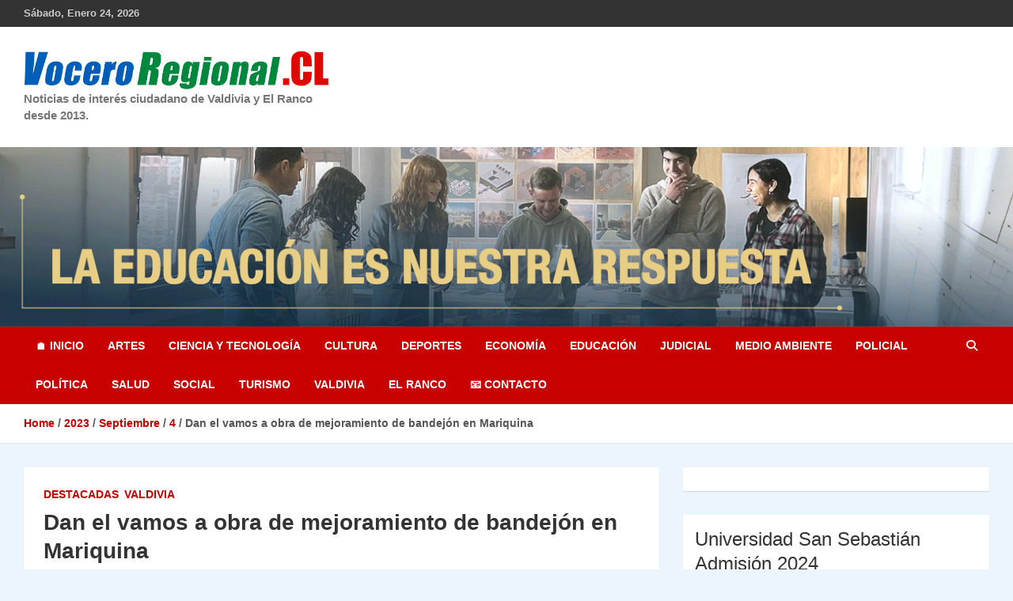

--- FILE ---
content_type: text/html; charset=UTF-8
request_url: https://voceroregional.cl/2023/09/04/dan-el-vamos-a-obra-de-mejoramiento-de-bandejon-en-mariquina/
body_size: 55299
content:
<!doctype html>
<html lang="es-CL">
<head>
	<meta charset="UTF-8">
	<meta name="viewport" content="width=device-width, initial-scale=1, shrink-to-fit=no">
	<link rel="profile" href="https://gmpg.org/xfn/11">

	<title>Dan el vamos a obra de mejoramiento de bandejón en Mariquina</title>
<meta name='robots' content='max-image-preview:large' />
	<style>img:is([sizes="auto" i], [sizes^="auto," i]) { contain-intrinsic-size: 3000px 1500px }</style>
	<link rel='dns-prefetch' href='//static.addtoany.com' />
<link rel='dns-prefetch' href='//fonts.googleapis.com' />
<link rel="alternate" type="application/rss+xml" title=" &raquo; Feed" href="https://voceroregional.cl/feed/" />
<link rel="alternate" type="application/rss+xml" title=" &raquo; Feed de comentarios" href="https://voceroregional.cl/comments/feed/" />
<link rel="alternate" type="application/rss+xml" title=" &raquo; Dan el vamos a obra de mejoramiento de bandejón en Mariquina Feed de comentarios" href="https://voceroregional.cl/2023/09/04/dan-el-vamos-a-obra-de-mejoramiento-de-bandejon-en-mariquina/feed/" />
<script type="text/javascript">
/* <![CDATA[ */
window._wpemojiSettings = {"baseUrl":"https:\/\/s.w.org\/images\/core\/emoji\/16.0.1\/72x72\/","ext":".png","svgUrl":"https:\/\/s.w.org\/images\/core\/emoji\/16.0.1\/svg\/","svgExt":".svg","source":{"concatemoji":"https:\/\/voceroregional.cl\/wp-includes\/js\/wp-emoji-release.min.js?ver=6.8.2"}};
/*! This file is auto-generated */
!function(s,n){var o,i,e;function c(e){try{var t={supportTests:e,timestamp:(new Date).valueOf()};sessionStorage.setItem(o,JSON.stringify(t))}catch(e){}}function p(e,t,n){e.clearRect(0,0,e.canvas.width,e.canvas.height),e.fillText(t,0,0);var t=new Uint32Array(e.getImageData(0,0,e.canvas.width,e.canvas.height).data),a=(e.clearRect(0,0,e.canvas.width,e.canvas.height),e.fillText(n,0,0),new Uint32Array(e.getImageData(0,0,e.canvas.width,e.canvas.height).data));return t.every(function(e,t){return e===a[t]})}function u(e,t){e.clearRect(0,0,e.canvas.width,e.canvas.height),e.fillText(t,0,0);for(var n=e.getImageData(16,16,1,1),a=0;a<n.data.length;a++)if(0!==n.data[a])return!1;return!0}function f(e,t,n,a){switch(t){case"flag":return n(e,"\ud83c\udff3\ufe0f\u200d\u26a7\ufe0f","\ud83c\udff3\ufe0f\u200b\u26a7\ufe0f")?!1:!n(e,"\ud83c\udde8\ud83c\uddf6","\ud83c\udde8\u200b\ud83c\uddf6")&&!n(e,"\ud83c\udff4\udb40\udc67\udb40\udc62\udb40\udc65\udb40\udc6e\udb40\udc67\udb40\udc7f","\ud83c\udff4\u200b\udb40\udc67\u200b\udb40\udc62\u200b\udb40\udc65\u200b\udb40\udc6e\u200b\udb40\udc67\u200b\udb40\udc7f");case"emoji":return!a(e,"\ud83e\udedf")}return!1}function g(e,t,n,a){var r="undefined"!=typeof WorkerGlobalScope&&self instanceof WorkerGlobalScope?new OffscreenCanvas(300,150):s.createElement("canvas"),o=r.getContext("2d",{willReadFrequently:!0}),i=(o.textBaseline="top",o.font="600 32px Arial",{});return e.forEach(function(e){i[e]=t(o,e,n,a)}),i}function t(e){var t=s.createElement("script");t.src=e,t.defer=!0,s.head.appendChild(t)}"undefined"!=typeof Promise&&(o="wpEmojiSettingsSupports",i=["flag","emoji"],n.supports={everything:!0,everythingExceptFlag:!0},e=new Promise(function(e){s.addEventListener("DOMContentLoaded",e,{once:!0})}),new Promise(function(t){var n=function(){try{var e=JSON.parse(sessionStorage.getItem(o));if("object"==typeof e&&"number"==typeof e.timestamp&&(new Date).valueOf()<e.timestamp+604800&&"object"==typeof e.supportTests)return e.supportTests}catch(e){}return null}();if(!n){if("undefined"!=typeof Worker&&"undefined"!=typeof OffscreenCanvas&&"undefined"!=typeof URL&&URL.createObjectURL&&"undefined"!=typeof Blob)try{var e="postMessage("+g.toString()+"("+[JSON.stringify(i),f.toString(),p.toString(),u.toString()].join(",")+"));",a=new Blob([e],{type:"text/javascript"}),r=new Worker(URL.createObjectURL(a),{name:"wpTestEmojiSupports"});return void(r.onmessage=function(e){c(n=e.data),r.terminate(),t(n)})}catch(e){}c(n=g(i,f,p,u))}t(n)}).then(function(e){for(var t in e)n.supports[t]=e[t],n.supports.everything=n.supports.everything&&n.supports[t],"flag"!==t&&(n.supports.everythingExceptFlag=n.supports.everythingExceptFlag&&n.supports[t]);n.supports.everythingExceptFlag=n.supports.everythingExceptFlag&&!n.supports.flag,n.DOMReady=!1,n.readyCallback=function(){n.DOMReady=!0}}).then(function(){return e}).then(function(){var e;n.supports.everything||(n.readyCallback(),(e=n.source||{}).concatemoji?t(e.concatemoji):e.wpemoji&&e.twemoji&&(t(e.twemoji),t(e.wpemoji)))}))}((window,document),window._wpemojiSettings);
/* ]]> */
</script>
<style id='wp-emoji-styles-inline-css' type='text/css'>

	img.wp-smiley, img.emoji {
		display: inline !important;
		border: none !important;
		box-shadow: none !important;
		height: 1em !important;
		width: 1em !important;
		margin: 0 0.07em !important;
		vertical-align: -0.1em !important;
		background: none !important;
		padding: 0 !important;
	}
</style>
<link rel='stylesheet' id='wp-block-library-css' href='https://voceroregional.cl/wp-includes/css/dist/block-library/style.min.css?ver=6.8.2' type='text/css' media='all' />
<style id='classic-theme-styles-inline-css' type='text/css'>
/*! This file is auto-generated */
.wp-block-button__link{color:#fff;background-color:#32373c;border-radius:9999px;box-shadow:none;text-decoration:none;padding:calc(.667em + 2px) calc(1.333em + 2px);font-size:1.125em}.wp-block-file__button{background:#32373c;color:#fff;text-decoration:none}
</style>
<style id='global-styles-inline-css' type='text/css'>
:root{--wp--preset--aspect-ratio--square: 1;--wp--preset--aspect-ratio--4-3: 4/3;--wp--preset--aspect-ratio--3-4: 3/4;--wp--preset--aspect-ratio--3-2: 3/2;--wp--preset--aspect-ratio--2-3: 2/3;--wp--preset--aspect-ratio--16-9: 16/9;--wp--preset--aspect-ratio--9-16: 9/16;--wp--preset--color--black: #000000;--wp--preset--color--cyan-bluish-gray: #abb8c3;--wp--preset--color--white: #ffffff;--wp--preset--color--pale-pink: #f78da7;--wp--preset--color--vivid-red: #cf2e2e;--wp--preset--color--luminous-vivid-orange: #ff6900;--wp--preset--color--luminous-vivid-amber: #fcb900;--wp--preset--color--light-green-cyan: #7bdcb5;--wp--preset--color--vivid-green-cyan: #00d084;--wp--preset--color--pale-cyan-blue: #8ed1fc;--wp--preset--color--vivid-cyan-blue: #0693e3;--wp--preset--color--vivid-purple: #9b51e0;--wp--preset--gradient--vivid-cyan-blue-to-vivid-purple: linear-gradient(135deg,rgba(6,147,227,1) 0%,rgb(155,81,224) 100%);--wp--preset--gradient--light-green-cyan-to-vivid-green-cyan: linear-gradient(135deg,rgb(122,220,180) 0%,rgb(0,208,130) 100%);--wp--preset--gradient--luminous-vivid-amber-to-luminous-vivid-orange: linear-gradient(135deg,rgba(252,185,0,1) 0%,rgba(255,105,0,1) 100%);--wp--preset--gradient--luminous-vivid-orange-to-vivid-red: linear-gradient(135deg,rgba(255,105,0,1) 0%,rgb(207,46,46) 100%);--wp--preset--gradient--very-light-gray-to-cyan-bluish-gray: linear-gradient(135deg,rgb(238,238,238) 0%,rgb(169,184,195) 100%);--wp--preset--gradient--cool-to-warm-spectrum: linear-gradient(135deg,rgb(74,234,220) 0%,rgb(151,120,209) 20%,rgb(207,42,186) 40%,rgb(238,44,130) 60%,rgb(251,105,98) 80%,rgb(254,248,76) 100%);--wp--preset--gradient--blush-light-purple: linear-gradient(135deg,rgb(255,206,236) 0%,rgb(152,150,240) 100%);--wp--preset--gradient--blush-bordeaux: linear-gradient(135deg,rgb(254,205,165) 0%,rgb(254,45,45) 50%,rgb(107,0,62) 100%);--wp--preset--gradient--luminous-dusk: linear-gradient(135deg,rgb(255,203,112) 0%,rgb(199,81,192) 50%,rgb(65,88,208) 100%);--wp--preset--gradient--pale-ocean: linear-gradient(135deg,rgb(255,245,203) 0%,rgb(182,227,212) 50%,rgb(51,167,181) 100%);--wp--preset--gradient--electric-grass: linear-gradient(135deg,rgb(202,248,128) 0%,rgb(113,206,126) 100%);--wp--preset--gradient--midnight: linear-gradient(135deg,rgb(2,3,129) 0%,rgb(40,116,252) 100%);--wp--preset--font-size--small: 13px;--wp--preset--font-size--medium: 20px;--wp--preset--font-size--large: 36px;--wp--preset--font-size--x-large: 42px;--wp--preset--spacing--20: 0.44rem;--wp--preset--spacing--30: 0.67rem;--wp--preset--spacing--40: 1rem;--wp--preset--spacing--50: 1.5rem;--wp--preset--spacing--60: 2.25rem;--wp--preset--spacing--70: 3.38rem;--wp--preset--spacing--80: 5.06rem;--wp--preset--shadow--natural: 6px 6px 9px rgba(0, 0, 0, 0.2);--wp--preset--shadow--deep: 12px 12px 50px rgba(0, 0, 0, 0.4);--wp--preset--shadow--sharp: 6px 6px 0px rgba(0, 0, 0, 0.2);--wp--preset--shadow--outlined: 6px 6px 0px -3px rgba(255, 255, 255, 1), 6px 6px rgba(0, 0, 0, 1);--wp--preset--shadow--crisp: 6px 6px 0px rgba(0, 0, 0, 1);}:where(.is-layout-flex){gap: 0.5em;}:where(.is-layout-grid){gap: 0.5em;}body .is-layout-flex{display: flex;}.is-layout-flex{flex-wrap: wrap;align-items: center;}.is-layout-flex > :is(*, div){margin: 0;}body .is-layout-grid{display: grid;}.is-layout-grid > :is(*, div){margin: 0;}:where(.wp-block-columns.is-layout-flex){gap: 2em;}:where(.wp-block-columns.is-layout-grid){gap: 2em;}:where(.wp-block-post-template.is-layout-flex){gap: 1.25em;}:where(.wp-block-post-template.is-layout-grid){gap: 1.25em;}.has-black-color{color: var(--wp--preset--color--black) !important;}.has-cyan-bluish-gray-color{color: var(--wp--preset--color--cyan-bluish-gray) !important;}.has-white-color{color: var(--wp--preset--color--white) !important;}.has-pale-pink-color{color: var(--wp--preset--color--pale-pink) !important;}.has-vivid-red-color{color: var(--wp--preset--color--vivid-red) !important;}.has-luminous-vivid-orange-color{color: var(--wp--preset--color--luminous-vivid-orange) !important;}.has-luminous-vivid-amber-color{color: var(--wp--preset--color--luminous-vivid-amber) !important;}.has-light-green-cyan-color{color: var(--wp--preset--color--light-green-cyan) !important;}.has-vivid-green-cyan-color{color: var(--wp--preset--color--vivid-green-cyan) !important;}.has-pale-cyan-blue-color{color: var(--wp--preset--color--pale-cyan-blue) !important;}.has-vivid-cyan-blue-color{color: var(--wp--preset--color--vivid-cyan-blue) !important;}.has-vivid-purple-color{color: var(--wp--preset--color--vivid-purple) !important;}.has-black-background-color{background-color: var(--wp--preset--color--black) !important;}.has-cyan-bluish-gray-background-color{background-color: var(--wp--preset--color--cyan-bluish-gray) !important;}.has-white-background-color{background-color: var(--wp--preset--color--white) !important;}.has-pale-pink-background-color{background-color: var(--wp--preset--color--pale-pink) !important;}.has-vivid-red-background-color{background-color: var(--wp--preset--color--vivid-red) !important;}.has-luminous-vivid-orange-background-color{background-color: var(--wp--preset--color--luminous-vivid-orange) !important;}.has-luminous-vivid-amber-background-color{background-color: var(--wp--preset--color--luminous-vivid-amber) !important;}.has-light-green-cyan-background-color{background-color: var(--wp--preset--color--light-green-cyan) !important;}.has-vivid-green-cyan-background-color{background-color: var(--wp--preset--color--vivid-green-cyan) !important;}.has-pale-cyan-blue-background-color{background-color: var(--wp--preset--color--pale-cyan-blue) !important;}.has-vivid-cyan-blue-background-color{background-color: var(--wp--preset--color--vivid-cyan-blue) !important;}.has-vivid-purple-background-color{background-color: var(--wp--preset--color--vivid-purple) !important;}.has-black-border-color{border-color: var(--wp--preset--color--black) !important;}.has-cyan-bluish-gray-border-color{border-color: var(--wp--preset--color--cyan-bluish-gray) !important;}.has-white-border-color{border-color: var(--wp--preset--color--white) !important;}.has-pale-pink-border-color{border-color: var(--wp--preset--color--pale-pink) !important;}.has-vivid-red-border-color{border-color: var(--wp--preset--color--vivid-red) !important;}.has-luminous-vivid-orange-border-color{border-color: var(--wp--preset--color--luminous-vivid-orange) !important;}.has-luminous-vivid-amber-border-color{border-color: var(--wp--preset--color--luminous-vivid-amber) !important;}.has-light-green-cyan-border-color{border-color: var(--wp--preset--color--light-green-cyan) !important;}.has-vivid-green-cyan-border-color{border-color: var(--wp--preset--color--vivid-green-cyan) !important;}.has-pale-cyan-blue-border-color{border-color: var(--wp--preset--color--pale-cyan-blue) !important;}.has-vivid-cyan-blue-border-color{border-color: var(--wp--preset--color--vivid-cyan-blue) !important;}.has-vivid-purple-border-color{border-color: var(--wp--preset--color--vivid-purple) !important;}.has-vivid-cyan-blue-to-vivid-purple-gradient-background{background: var(--wp--preset--gradient--vivid-cyan-blue-to-vivid-purple) !important;}.has-light-green-cyan-to-vivid-green-cyan-gradient-background{background: var(--wp--preset--gradient--light-green-cyan-to-vivid-green-cyan) !important;}.has-luminous-vivid-amber-to-luminous-vivid-orange-gradient-background{background: var(--wp--preset--gradient--luminous-vivid-amber-to-luminous-vivid-orange) !important;}.has-luminous-vivid-orange-to-vivid-red-gradient-background{background: var(--wp--preset--gradient--luminous-vivid-orange-to-vivid-red) !important;}.has-very-light-gray-to-cyan-bluish-gray-gradient-background{background: var(--wp--preset--gradient--very-light-gray-to-cyan-bluish-gray) !important;}.has-cool-to-warm-spectrum-gradient-background{background: var(--wp--preset--gradient--cool-to-warm-spectrum) !important;}.has-blush-light-purple-gradient-background{background: var(--wp--preset--gradient--blush-light-purple) !important;}.has-blush-bordeaux-gradient-background{background: var(--wp--preset--gradient--blush-bordeaux) !important;}.has-luminous-dusk-gradient-background{background: var(--wp--preset--gradient--luminous-dusk) !important;}.has-pale-ocean-gradient-background{background: var(--wp--preset--gradient--pale-ocean) !important;}.has-electric-grass-gradient-background{background: var(--wp--preset--gradient--electric-grass) !important;}.has-midnight-gradient-background{background: var(--wp--preset--gradient--midnight) !important;}.has-small-font-size{font-size: var(--wp--preset--font-size--small) !important;}.has-medium-font-size{font-size: var(--wp--preset--font-size--medium) !important;}.has-large-font-size{font-size: var(--wp--preset--font-size--large) !important;}.has-x-large-font-size{font-size: var(--wp--preset--font-size--x-large) !important;}
:where(.wp-block-post-template.is-layout-flex){gap: 1.25em;}:where(.wp-block-post-template.is-layout-grid){gap: 1.25em;}
:where(.wp-block-columns.is-layout-flex){gap: 2em;}:where(.wp-block-columns.is-layout-grid){gap: 2em;}
:root :where(.wp-block-pullquote){font-size: 1.5em;line-height: 1.6;}
</style>
<link rel='stylesheet' id='bootstrap-style-css' href='https://voceroregional.cl/wp-content/themes/newscard/assets/library/bootstrap/css/bootstrap.min.css?ver=4.0.0' type='text/css' media='all' />
<link rel='stylesheet' id='font-awesome-style-css' href='https://voceroregional.cl/wp-content/themes/newscard/assets/library/font-awesome/css/all.min.css?ver=6.8.2' type='text/css' media='all' />
<link rel='stylesheet' id='newscard-google-fonts-css' href='//fonts.googleapis.com/css?family=Roboto%3A100%2C300%2C300i%2C400%2C400i%2C500%2C500i%2C700%2C700i&#038;ver=6.8.2' type='text/css' media='all' />
<link rel='stylesheet' id='newscard-style-css' href='https://voceroregional.cl/wp-content/themes/newscard/style.css?ver=6.8.2' type='text/css' media='all' />
<link rel='stylesheet' id='addtoany-css' href='https://voceroregional.cl/wp-content/plugins/add-to-any/addtoany.min.css?ver=1.16' type='text/css' media='all' />
<script type="text/javascript" id="addtoany-core-js-before">
/* <![CDATA[ */
window.a2a_config=window.a2a_config||{};a2a_config.callbacks=[];a2a_config.overlays=[];a2a_config.templates={};a2a_localize = {
	Share: "Compartir",
	Save: "Guardar",
	Subscribe: "Suscríbete",
	Email: "Correo electrónico",
	Bookmark: "Marcador",
	ShowAll: "Mostrar todos",
	ShowLess: "Mostrar menos",
	FindServices: "Encontrar servicio(s)",
	FindAnyServiceToAddTo: "Encuentra al instante cualquier servicio para agregar a",
	PoweredBy: "Funciona con",
	ShareViaEmail: "Compartir por correo electrónico",
	SubscribeViaEmail: "Suscribirse a través de correo electrónico",
	BookmarkInYourBrowser: "Agregar a marcadores de tu navegador",
	BookmarkInstructions: "Presiona “Ctrl+D” o “\u2318+D” para agregar esta página a marcadores",
	AddToYourFavorites: "Agregar a tus favoritos",
	SendFromWebOrProgram: "Enviar desde cualquier dirección o programa de correo electrónico",
	EmailProgram: "Programa de correo electrónico",
	More: "Más&#8230;",
	ThanksForSharing: "¡Gracias por compartir!",
	ThanksForFollowing: "¡Gracias por seguirnos!"
};
/* ]]> */
</script>
<script type="text/javascript" defer src="https://static.addtoany.com/menu/page.js" id="addtoany-core-js"></script>
<script type="text/javascript" src="https://voceroregional.cl/wp-includes/js/jquery/jquery.min.js?ver=3.7.1" id="jquery-core-js"></script>
<script type="text/javascript" src="https://voceroregional.cl/wp-includes/js/jquery/jquery-migrate.min.js?ver=3.4.1" id="jquery-migrate-js"></script>
<script type="text/javascript" defer src="https://voceroregional.cl/wp-content/plugins/add-to-any/addtoany.min.js?ver=1.1" id="addtoany-jquery-js"></script>
<!--[if lt IE 9]>
<script type="text/javascript" src="https://voceroregional.cl/wp-content/themes/newscard/assets/js/html5.js?ver=3.7.3" id="html5-js"></script>
<![endif]-->
<link rel="https://api.w.org/" href="https://voceroregional.cl/wp-json/" /><link rel="alternate" title="JSON" type="application/json" href="https://voceroregional.cl/wp-json/wp/v2/posts/3725" /><link rel="EditURI" type="application/rsd+xml" title="RSD" href="https://voceroregional.cl/xmlrpc.php?rsd" />
<meta name="generator" content="WordPress 6.8.2" />
<link rel="canonical" href="https://voceroregional.cl/2023/09/04/dan-el-vamos-a-obra-de-mejoramiento-de-bandejon-en-mariquina/" />
<link rel='shortlink' href='https://voceroregional.cl/?p=3725' />
<link rel="alternate" title="oEmbed (JSON)" type="application/json+oembed" href="https://voceroregional.cl/wp-json/oembed/1.0/embed?url=https%3A%2F%2Fvoceroregional.cl%2F2023%2F09%2F04%2Fdan-el-vamos-a-obra-de-mejoramiento-de-bandejon-en-mariquina%2F" />
<link rel="alternate" title="oEmbed (XML)" type="text/xml+oembed" href="https://voceroregional.cl/wp-json/oembed/1.0/embed?url=https%3A%2F%2Fvoceroregional.cl%2F2023%2F09%2F04%2Fdan-el-vamos-a-obra-de-mejoramiento-de-bandejon-en-mariquina%2F&#038;format=xml" />
<link rel="pingback" href="https://voceroregional.cl/xmlrpc.php"><style type="text/css" id="custom-background-css">
body.custom-background { background-color: #ebf5fb; }
</style>
	<link rel="icon" href="https://voceroregional.cl/wp-content/uploads/2022/10/cropped-IconoVR-1-32x32.png" sizes="32x32" />
<link rel="icon" href="https://voceroregional.cl/wp-content/uploads/2022/10/cropped-IconoVR-1-192x192.png" sizes="192x192" />
<link rel="apple-touch-icon" href="https://voceroregional.cl/wp-content/uploads/2022/10/cropped-IconoVR-1-180x180.png" />
<meta name="msapplication-TileImage" content="https://voceroregional.cl/wp-content/uploads/2022/10/cropped-IconoVR-1-270x270.png" />
</head>
<body class="wp-singular post-template-default single single-post postid-3725 single-format-standard custom-background wp-custom-logo wp-theme-newscard theme-body group-blog">

<div id="page" class="site">
	<a class="skip-link screen-reader-text" href="#content">Skip to content</a>
	
	<header id="masthead" class="site-header">
					<div class="info-bar">
				<div class="container">
					<div class="row gutter-10">
						<div class="col col-sm contact-section">
							<div class="date">
								<ul><li>Sábado, Enero 24, 2026</li></ul>
							</div>
						</div><!-- .contact-section -->

<!-- .banner grosso --> <!--<a href="https://simulador.uss.cl" target="_blank"><img src="https://voceroregional.cl/wp-content/uploads/2023/11/USS-2024-1300x230-1.gif" alt="USS Admisión 2024" width="1300"></a>
													<div class="col-auto social-profiles order-md-3">
								
		<ul class="clearfix">
							<li><a target="_blank" rel="noopener noreferrer" href="https://twitter.com/VoceroRegional"></a></li>
					</ul>
								</div><!-- .social-profile -->
												</div><!-- .row -->
          		</div><!-- .container -->
        	</div><!-- .infobar -->
        		<nav class="navbar navbar-expand-lg d-block">
			<div class="navbar-head" >
				<div class="container">
					<div class="row navbar-head-row align-items-center">
						<div class="col-lg-4">
							<div class="site-branding navbar-brand">
								<a href="https://voceroregional.cl/" class="custom-logo-link" rel="home"><img width="1271" height="164" src="https://voceroregional.cl/wp-content/uploads/2022/10/cropped-Logo-VR-2022-Beta-001.fw_-2.png" class="custom-logo" alt="" decoding="async" fetchpriority="high" srcset="https://voceroregional.cl/wp-content/uploads/2022/10/cropped-Logo-VR-2022-Beta-001.fw_-2.png 1271w, https://voceroregional.cl/wp-content/uploads/2022/10/cropped-Logo-VR-2022-Beta-001.fw_-2-300x39.png 300w, https://voceroregional.cl/wp-content/uploads/2022/10/cropped-Logo-VR-2022-Beta-001.fw_-2-1024x132.png 1024w, https://voceroregional.cl/wp-content/uploads/2022/10/cropped-Logo-VR-2022-Beta-001.fw_-2-768x99.png 768w" sizes="(max-width: 1271px) 100vw, 1271px" /></a>									<h2 class="site-title"><a href="https://voceroregional.cl/" rel="home"></a></h2>
																	<p class="site-description">Noticias de interés ciudadano de Valdivia y El Ranco desde 2013.</p>
															</div><!-- .site-branding .navbar-brand -->
						</div>
											</div><!-- .row -->
				</div><!-- .container -->
			</div><!-- .navbar-head -->
<a href="https://simulador.uss.cl" target="_blank"><img src="https://voceroregional.cl/wp-content/uploads/2023/11/USS-2024-1300x230-1.gif" alt="USS Admisión 2024" width="1300"></a>
			<div class="navigation-bar">
				<div class="navigation-bar-top">
					<div class="container">
						<button class="navbar-toggler menu-toggle" type="button" data-toggle="collapse" data-target="#navbarCollapse" aria-controls="navbarCollapse" aria-expanded="false" aria-label="Toggle navigation"></button>
						<span class="search-toggle"></span>
					</div><!-- .container -->
					<div class="search-bar">
						<div class="container">
							<div class="search-block off">
								<form action="https://voceroregional.cl/" method="get" class="search-form">
	<label class="assistive-text"> Search </label>
	<div class="input-group">
		<input type="search" value="" placeholder="Buscar en VoceroRegional.CL" class="form-control s" name="s">
		<div class="input-group-prepend">
			<button class="btn btn-theme">Search</button>
		</div>
	</div>
</form><!-- .search-form -->
							</div><!-- .search-box -->
						</div><!-- .container -->
					</div><!-- .search-bar -->
				</div><!-- .navigation-bar-top -->
				<div class="navbar-main">
					<div class="container">
						<div class="collapse navbar-collapse" id="navbarCollapse">
							<div id="site-navigation" class="main-navigation nav-uppercase" role="navigation">
								<ul class="nav-menu navbar-nav d-lg-block"><li id="menu-item-274" class="menu-item menu-item-type-custom menu-item-object-custom menu-item-home menu-item-274"><a href="https://voceroregional.cl/">🏠 Inicio</a></li>
<li id="menu-item-28" class="menu-item menu-item-type-taxonomy menu-item-object-category menu-item-28"><a href="https://voceroregional.cl/category/artes/">Artes</a></li>
<li id="menu-item-40" class="menu-item menu-item-type-taxonomy menu-item-object-category menu-item-40"><a href="https://voceroregional.cl/category/cienciaytecnologia/">Ciencia y Tecnología</a></li>
<li id="menu-item-30" class="menu-item menu-item-type-taxonomy menu-item-object-category menu-item-30"><a href="https://voceroregional.cl/category/cultura/">Cultura</a></li>
<li id="menu-item-31" class="menu-item menu-item-type-taxonomy menu-item-object-category menu-item-31"><a href="https://voceroregional.cl/category/deportes/">Deportes</a></li>
<li id="menu-item-32" class="menu-item menu-item-type-taxonomy menu-item-object-category menu-item-32"><a href="https://voceroregional.cl/category/economia/">Economía</a></li>
<li id="menu-item-33" class="menu-item menu-item-type-taxonomy menu-item-object-category menu-item-33"><a href="https://voceroregional.cl/category/educacion/">Educación</a></li>
<li id="menu-item-34" class="menu-item menu-item-type-taxonomy menu-item-object-category menu-item-34"><a href="https://voceroregional.cl/category/judicial/">Judicial</a></li>
<li id="menu-item-35" class="menu-item menu-item-type-taxonomy menu-item-object-category menu-item-35"><a href="https://voceroregional.cl/category/medioambiente/">Medio Ambiente</a></li>
<li id="menu-item-36" class="menu-item menu-item-type-taxonomy menu-item-object-category menu-item-36"><a href="https://voceroregional.cl/category/policial/">Policial</a></li>
<li id="menu-item-37" class="menu-item menu-item-type-taxonomy menu-item-object-category menu-item-37"><a href="https://voceroregional.cl/category/politica/">Política</a></li>
<li id="menu-item-38" class="menu-item menu-item-type-taxonomy menu-item-object-category menu-item-38"><a href="https://voceroregional.cl/category/salud/">Salud</a></li>
<li id="menu-item-39" class="menu-item menu-item-type-taxonomy menu-item-object-category menu-item-39"><a href="https://voceroregional.cl/category/sociedad/">Social</a></li>
<li id="menu-item-1175" class="menu-item menu-item-type-taxonomy menu-item-object-category menu-item-1175"><a href="https://voceroregional.cl/category/turismo/">Turismo</a></li>
<li id="menu-item-152" class="menu-item menu-item-type-taxonomy menu-item-object-category current-post-ancestor current-menu-parent current-post-parent menu-item-152"><a href="https://voceroregional.cl/category/valdivia/">Valdivia</a></li>
<li id="menu-item-153" class="menu-item menu-item-type-taxonomy menu-item-object-category menu-item-153"><a href="https://voceroregional.cl/category/elranco/">El Ranco</a></li>
<li id="menu-item-154" class="menu-item menu-item-type-custom menu-item-object-custom menu-item-154"><a href="https://voceroregional.cl/contacto/">📧 Contacto</a></li>
</ul>							</div><!-- #site-navigation .main-navigation -->
						</div><!-- .navbar-collapse -->
						<div class="nav-search">
							<span class="search-toggle"></span>
						</div><!-- .nav-search -->
					</div><!-- .container -->
				</div><!-- .navbar-main -->
			</div><!-- .navigation-bar -->
		</nav><!-- .navbar -->

		
		
					<div id="breadcrumb">
				<div class="container">
					<div role="navigation" aria-label="Breadcrumbs" class="breadcrumb-trail breadcrumbs" itemprop="breadcrumb"><ul class="trail-items" itemscope itemtype="http://schema.org/BreadcrumbList"><meta name="numberOfItems" content="5" /><meta name="itemListOrder" content="Ascending" /><li itemprop="itemListElement" itemscope itemtype="http://schema.org/ListItem" class="trail-item trail-begin"><a href="https://voceroregional.cl/" rel="home" itemprop="item"><span itemprop="name">Home</span></a><meta itemprop="position" content="1" /></li><li itemprop="itemListElement" itemscope itemtype="http://schema.org/ListItem" class="trail-item"><a href="https://voceroregional.cl/2023/" itemprop="item"><span itemprop="name">2023</span></a><meta itemprop="position" content="2" /></li><li itemprop="itemListElement" itemscope itemtype="http://schema.org/ListItem" class="trail-item"><a href="https://voceroregional.cl/2023/09/" itemprop="item"><span itemprop="name">Septiembre</span></a><meta itemprop="position" content="3" /></li><li itemprop="itemListElement" itemscope itemtype="http://schema.org/ListItem" class="trail-item"><a href="https://voceroregional.cl/2023/09/04/" itemprop="item"><span itemprop="name">4</span></a><meta itemprop="position" content="4" /></li><li itemprop="itemListElement" itemscope itemtype="http://schema.org/ListItem" class="trail-item trail-end"><span itemprop="name">Dan el vamos a obra de mejoramiento de bandejón en Mariquina</span><meta itemprop="position" content="5" /></li></ul></div>				</div>
			</div><!-- .breadcrumb -->
			</header><!-- #masthead -->
	<div id="content" class="site-content ">
		<div class="container">
							<div class="row justify-content-center site-content-row">
			<div id="primary" class="col-lg-8 content-area">				<div class="post-3725 post type-post status-publish format-standard hentry category-destacadas category-valdivia">

		
			<div class="entry-meta category-meta">
				<div class="cat-links"><a href="https://voceroregional.cl/category/destacadas/" rel="category tag">Destacadas</a> <a href="https://voceroregional.cl/category/valdivia/" rel="category tag">Valdivia</a></div>
			</div><!-- .entry-meta -->

		
					<header class="entry-header">
				<h1 class="entry-title">Dan el vamos a obra de mejoramiento de bandejón en Mariquina</h1>
									<div class="entry-meta">
						<div class="date"><a href="https://voceroregional.cl/2023/09/04/dan-el-vamos-a-obra-de-mejoramiento-de-bandejon-en-mariquina/" title="Dan el vamos a obra de mejoramiento de bandejón en Mariquina">04/09/2023</a> </div> <div class="by-author vcard author"><a href="https://voceroregional.cl/author/pvera/">Patricio Vera Aguilar</a> </div>											</div><!-- .entry-meta -->
								</header>
				<div class="entry-content">
			<div class="addtoany_share_save_container addtoany_content addtoany_content_top"><div class="addtoany_header">Comparte, envía o imprime este contenido de VoceroRegional.CL</div><div class="a2a_kit a2a_kit_size_32 addtoany_list" data-a2a-url="https://voceroregional.cl/2023/09/04/dan-el-vamos-a-obra-de-mejoramiento-de-bandejon-en-mariquina/" data-a2a-title="Dan el vamos a obra de mejoramiento de bandejón en Mariquina"><a class="a2a_button_whatsapp" href="https://www.addtoany.com/add_to/whatsapp?linkurl=https%3A%2F%2Fvoceroregional.cl%2F2023%2F09%2F04%2Fdan-el-vamos-a-obra-de-mejoramiento-de-bandejon-en-mariquina%2F&amp;linkname=Dan%20el%20vamos%20a%20obra%20de%20mejoramiento%20de%20bandej%C3%B3n%20en%20Mariquina" title="WhatsApp" rel="nofollow noopener" target="_blank"></a><a class="a2a_button_telegram" href="https://www.addtoany.com/add_to/telegram?linkurl=https%3A%2F%2Fvoceroregional.cl%2F2023%2F09%2F04%2Fdan-el-vamos-a-obra-de-mejoramiento-de-bandejon-en-mariquina%2F&amp;linkname=Dan%20el%20vamos%20a%20obra%20de%20mejoramiento%20de%20bandej%C3%B3n%20en%20Mariquina" title="Telegram" rel="nofollow noopener" target="_blank"></a><a class="a2a_button_facebook" href="https://www.addtoany.com/add_to/facebook?linkurl=https%3A%2F%2Fvoceroregional.cl%2F2023%2F09%2F04%2Fdan-el-vamos-a-obra-de-mejoramiento-de-bandejon-en-mariquina%2F&amp;linkname=Dan%20el%20vamos%20a%20obra%20de%20mejoramiento%20de%20bandej%C3%B3n%20en%20Mariquina" title="Facebook" rel="nofollow noopener" target="_blank"></a><a class="a2a_button_twitter" href="https://www.addtoany.com/add_to/twitter?linkurl=https%3A%2F%2Fvoceroregional.cl%2F2023%2F09%2F04%2Fdan-el-vamos-a-obra-de-mejoramiento-de-bandejon-en-mariquina%2F&amp;linkname=Dan%20el%20vamos%20a%20obra%20de%20mejoramiento%20de%20bandej%C3%B3n%20en%20Mariquina" title="Twitter" rel="nofollow noopener" target="_blank"></a><a class="a2a_button_linkedin" href="https://www.addtoany.com/add_to/linkedin?linkurl=https%3A%2F%2Fvoceroregional.cl%2F2023%2F09%2F04%2Fdan-el-vamos-a-obra-de-mejoramiento-de-bandejon-en-mariquina%2F&amp;linkname=Dan%20el%20vamos%20a%20obra%20de%20mejoramiento%20de%20bandej%C3%B3n%20en%20Mariquina" title="LinkedIn" rel="nofollow noopener" target="_blank"></a><a class="a2a_button_copy_link" href="https://www.addtoany.com/add_to/copy_link?linkurl=https%3A%2F%2Fvoceroregional.cl%2F2023%2F09%2F04%2Fdan-el-vamos-a-obra-de-mejoramiento-de-bandejon-en-mariquina%2F&amp;linkname=Dan%20el%20vamos%20a%20obra%20de%20mejoramiento%20de%20bandej%C3%B3n%20en%20Mariquina" title="Copy Link" rel="nofollow noopener" target="_blank"></a><a class="a2a_button_google_gmail" href="https://www.addtoany.com/add_to/google_gmail?linkurl=https%3A%2F%2Fvoceroregional.cl%2F2023%2F09%2F04%2Fdan-el-vamos-a-obra-de-mejoramiento-de-bandejon-en-mariquina%2F&amp;linkname=Dan%20el%20vamos%20a%20obra%20de%20mejoramiento%20de%20bandej%C3%B3n%20en%20Mariquina" title="Gmail" rel="nofollow noopener" target="_blank"></a><a class="a2a_button_email" href="https://www.addtoany.com/add_to/email?linkurl=https%3A%2F%2Fvoceroregional.cl%2F2023%2F09%2F04%2Fdan-el-vamos-a-obra-de-mejoramiento-de-bandejon-en-mariquina%2F&amp;linkname=Dan%20el%20vamos%20a%20obra%20de%20mejoramiento%20de%20bandej%C3%B3n%20en%20Mariquina" title="Email" rel="nofollow noopener" target="_blank"></a><a class="a2a_button_print" href="https://www.addtoany.com/add_to/print?linkurl=https%3A%2F%2Fvoceroregional.cl%2F2023%2F09%2F04%2Fdan-el-vamos-a-obra-de-mejoramiento-de-bandejon-en-mariquina%2F&amp;linkname=Dan%20el%20vamos%20a%20obra%20de%20mejoramiento%20de%20bandej%C3%B3n%20en%20Mariquina" title="Print" rel="nofollow noopener" target="_blank"></a><a class="a2a_button_printfriendly" href="https://www.addtoany.com/add_to/printfriendly?linkurl=https%3A%2F%2Fvoceroregional.cl%2F2023%2F09%2F04%2Fdan-el-vamos-a-obra-de-mejoramiento-de-bandejon-en-mariquina%2F&amp;linkname=Dan%20el%20vamos%20a%20obra%20de%20mejoramiento%20de%20bandej%C3%B3n%20en%20Mariquina" title="PrintFriendly" rel="nofollow noopener" target="_blank"></a><a class="a2a_dd addtoany_share_save addtoany_share" href="https://www.addtoany.com/share"></a></div></div>
<p>Vecinos y autoridades escribieron sus buenos deseos, para este espacio comunitario; en lo que fue el entierro de una cápsula de los deseos que concretó el inicio formal de la obra de Reposición de Espacio Público Bandejón Central, Avenida Colón, en Mariquina. Se trata de una inversión del Ministerio de Vivienda y Urbanismo de 1.300 millones de pesos que permitirá dar una nueva cara al sector a casi 9 mil metros cuadrados.</p>



<p>Actividad que estuvo encabezada por el Gobernador Regional, Luis Cuvertino; el seremi de Vivienda y Urbanismo, Daniel Barrientos; el alcalde de Mariquina, Rolando Mitre y el Director de Serviu, Rodrigo Sepúlveda; junto a dirigentes de la comuna, entre ellas la Presidenta del Consejo Vecinal –CVD- de Desarrollo- CVD- Media Luna San Francisco, Maritza Henriquez.</p>



<p>La dirigente, Maritza Henríquez afirmó que para mí es una alegría, y creo que para cada uno de los vecinos del sector es un sueño cumplido. Yo, en nombre de todos los vecinos del sector, les agradecemos el que hayan podido llevar a cabo y término este gran sueño que nosotros tenemos”.</p>



<p>El Gobernador, Luis Cuvertino explicó que “contento por San José de la Mariquina porque estamos aquí en una calle estructurante, la avenida Colón, que va a proyectar ciudad también en la periferia y el éxito de los proyectos de pavimentación participativa”. En relación a las alianzas estratégicas, en este caso con el Minvu; agregó que “es parte de las cosas buenas de la regionalización. Por eso que hago un llamado a colocar los pies en la tierra, sobre todo al gobierno y al parlamento para que este proceso regional sigue avanzando, permita justamente tener políticas regionales de alianza y esto nos permite también llevar mucho más bienestar a la gente”.</p>



<p>En la oportunidad, el seremi Daniel Barrientos afirmó que para el ministerio de Vivienda y Urbanismo es una prioridad, invertir en espacios públicos seguros y que sin duda son un real aporte en mejorar la calidad de vida de quienes viven en su entorno, asegurando “que para el Minvu la inversión en ciudades amigables, implica viviendas de calidad, barrios integrados y por cierto más y mejores espacios de esparcimiento comunitario o vías estructurantes que permitan a la comunidad en encuentro, estamos construyendo cambios potentes con este tipo de inversiones que representan entregar una cara renovada y acorde a las necesidades y demandas de la comunidad de Mariquina”. &nbsp;Enfatizó que “hoy día estamos acá en el marco de espacios públicos donde se ha iniciado esta importante obra para la ciudad de Mariquina con un costo de cerca de 1.300 millones de pesos, donde SERVIU ya está trabajando en lo que es la ejecución de esta importante obra”.</p>



<p>El director de Serviu, Rodrigo Sepúlveda precisó que “Estamos empeñados en ponernos al día con las ciudades, con el concepto de ciudad justa, con espacios públicos de calidad y con esta mirada que tiene el Ministerio de Vivienda de no solamente construir barrios, sino que construir comunidad. Los espacios públicos son el ejemplo más claro de democracia donde conviven distintas manifestaciones culturales, sociales, políticas, religiosas y es parte de eso, contribuir a una ciudad del siglo XXI, a una ciudad que se prepara para el envejecimiento saludable de las personas, las personas mayores, para los niños con movilidad reducida y esta es la contribución que queremos hacer además en una de las ciudades más antiguas de la región de Los Ríos que creemos que merece un espacio de calidad pública”.</p>



<p>El Alcalde de Mariquina, Rolando Mitre afirmó que “estamos muy contento, creo que es un gran avance que va a tener la Comuna de Mariquina. Esto es un eje central para todo, para el desarrollo, para proyecciones también que se pretenden en el corto y mediano plazo. Y creo que esta ceremonia hoy día da el primer paso a muchas otras actividades que se van a ir también incorporando al desarrollo de la Comuna Mariquina. Lo más importante es que aquí hubo mucha participación ciudadana”.</p>



<p><strong>ANTECEDENTES</strong></p>



<p>Bandejón que se extiende entre calle Manuel Vargas y Gustavo Exxs. La avenida es una de las dos vías que estructuran la trama urbana y se extiende linealmente por aproximadamente 700 metros, con un ancho promedio de 8 metros.</p>



<p>El espacio alberga diversas manifestaciones; actividades sociales y recreativas de la comunidad de de San José siendo sus áreas verdes las de mayor importancia publica-cívica. El proyecto aborda la segregación actual en torno a los bandejones existentes en Av. Colón mediante la conexión programática, funcional y simbólica de ellos.</p>



<p>Desde una escala urbana se identifican tres zonas debido a su uso y contexto siendo los elementos construidos quienes permiten abordar temas de seguridad, desplazamiento, falta de programa asociado a los usuarios que habitan el lugar.</p>



<p>El proyecto busca iluminar de forma homogénea todas las áreas con estándares de “parque lineal “, evitando rincones oscuros y brindando un espacio urbano seguro desde una perspectiva de género. &nbsp;A su vez, el paisajismo planteado está diseñado para evitar un bloqueo visual desde al menos una cara del borde, siendo más denso en espacios abiertos y menos denso en espacios cerrados. De esta forma se evita un posible lugar inseguro para el usuario.</p>



<p>Se busca que el Bandejón Av. Colón se consolide como un parque lineal con una circulación en todo su interior, la cual se abre al momento de ser intersectado con las vías transversales a modo de “plazoletas” que responden a las distintas escalas barrio – cívico – parque y permite el desarrollo de los actos actuales y futuro</p>
<div class="addtoany_share_save_container addtoany_content addtoany_content_bottom"><div class="addtoany_header">Comparte, envía o imprime este contenido de VoceroRegional.CL</div><div class="a2a_kit a2a_kit_size_32 addtoany_list" data-a2a-url="https://voceroregional.cl/2023/09/04/dan-el-vamos-a-obra-de-mejoramiento-de-bandejon-en-mariquina/" data-a2a-title="Dan el vamos a obra de mejoramiento de bandejón en Mariquina"><a class="a2a_button_whatsapp" href="https://www.addtoany.com/add_to/whatsapp?linkurl=https%3A%2F%2Fvoceroregional.cl%2F2023%2F09%2F04%2Fdan-el-vamos-a-obra-de-mejoramiento-de-bandejon-en-mariquina%2F&amp;linkname=Dan%20el%20vamos%20a%20obra%20de%20mejoramiento%20de%20bandej%C3%B3n%20en%20Mariquina" title="WhatsApp" rel="nofollow noopener" target="_blank"></a><a class="a2a_button_telegram" href="https://www.addtoany.com/add_to/telegram?linkurl=https%3A%2F%2Fvoceroregional.cl%2F2023%2F09%2F04%2Fdan-el-vamos-a-obra-de-mejoramiento-de-bandejon-en-mariquina%2F&amp;linkname=Dan%20el%20vamos%20a%20obra%20de%20mejoramiento%20de%20bandej%C3%B3n%20en%20Mariquina" title="Telegram" rel="nofollow noopener" target="_blank"></a><a class="a2a_button_facebook" href="https://www.addtoany.com/add_to/facebook?linkurl=https%3A%2F%2Fvoceroregional.cl%2F2023%2F09%2F04%2Fdan-el-vamos-a-obra-de-mejoramiento-de-bandejon-en-mariquina%2F&amp;linkname=Dan%20el%20vamos%20a%20obra%20de%20mejoramiento%20de%20bandej%C3%B3n%20en%20Mariquina" title="Facebook" rel="nofollow noopener" target="_blank"></a><a class="a2a_button_twitter" href="https://www.addtoany.com/add_to/twitter?linkurl=https%3A%2F%2Fvoceroregional.cl%2F2023%2F09%2F04%2Fdan-el-vamos-a-obra-de-mejoramiento-de-bandejon-en-mariquina%2F&amp;linkname=Dan%20el%20vamos%20a%20obra%20de%20mejoramiento%20de%20bandej%C3%B3n%20en%20Mariquina" title="Twitter" rel="nofollow noopener" target="_blank"></a><a class="a2a_button_linkedin" href="https://www.addtoany.com/add_to/linkedin?linkurl=https%3A%2F%2Fvoceroregional.cl%2F2023%2F09%2F04%2Fdan-el-vamos-a-obra-de-mejoramiento-de-bandejon-en-mariquina%2F&amp;linkname=Dan%20el%20vamos%20a%20obra%20de%20mejoramiento%20de%20bandej%C3%B3n%20en%20Mariquina" title="LinkedIn" rel="nofollow noopener" target="_blank"></a><a class="a2a_button_copy_link" href="https://www.addtoany.com/add_to/copy_link?linkurl=https%3A%2F%2Fvoceroregional.cl%2F2023%2F09%2F04%2Fdan-el-vamos-a-obra-de-mejoramiento-de-bandejon-en-mariquina%2F&amp;linkname=Dan%20el%20vamos%20a%20obra%20de%20mejoramiento%20de%20bandej%C3%B3n%20en%20Mariquina" title="Copy Link" rel="nofollow noopener" target="_blank"></a><a class="a2a_button_google_gmail" href="https://www.addtoany.com/add_to/google_gmail?linkurl=https%3A%2F%2Fvoceroregional.cl%2F2023%2F09%2F04%2Fdan-el-vamos-a-obra-de-mejoramiento-de-bandejon-en-mariquina%2F&amp;linkname=Dan%20el%20vamos%20a%20obra%20de%20mejoramiento%20de%20bandej%C3%B3n%20en%20Mariquina" title="Gmail" rel="nofollow noopener" target="_blank"></a><a class="a2a_button_email" href="https://www.addtoany.com/add_to/email?linkurl=https%3A%2F%2Fvoceroregional.cl%2F2023%2F09%2F04%2Fdan-el-vamos-a-obra-de-mejoramiento-de-bandejon-en-mariquina%2F&amp;linkname=Dan%20el%20vamos%20a%20obra%20de%20mejoramiento%20de%20bandej%C3%B3n%20en%20Mariquina" title="Email" rel="nofollow noopener" target="_blank"></a><a class="a2a_button_print" href="https://www.addtoany.com/add_to/print?linkurl=https%3A%2F%2Fvoceroregional.cl%2F2023%2F09%2F04%2Fdan-el-vamos-a-obra-de-mejoramiento-de-bandejon-en-mariquina%2F&amp;linkname=Dan%20el%20vamos%20a%20obra%20de%20mejoramiento%20de%20bandej%C3%B3n%20en%20Mariquina" title="Print" rel="nofollow noopener" target="_blank"></a><a class="a2a_button_printfriendly" href="https://www.addtoany.com/add_to/printfriendly?linkurl=https%3A%2F%2Fvoceroregional.cl%2F2023%2F09%2F04%2Fdan-el-vamos-a-obra-de-mejoramiento-de-bandejon-en-mariquina%2F&amp;linkname=Dan%20el%20vamos%20a%20obra%20de%20mejoramiento%20de%20bandej%C3%B3n%20en%20Mariquina" title="PrintFriendly" rel="nofollow noopener" target="_blank"></a><a class="a2a_dd addtoany_share_save addtoany_share" href="https://www.addtoany.com/share"></a></div></div>		</div><!-- entry-content -->

			</div><!-- .post-3725 -->

	<nav class="navigation post-navigation" aria-label="Entradas">
		<h2 class="screen-reader-text">Navegación de entradas</h2>
		<div class="nav-links"><div class="nav-previous"><a href="https://voceroregional.cl/2023/09/03/en-panguipulli-lanzan-plan-nacional-de-esterilizaciones-para-caninos-y-felinos/" rel="prev">En Panguipulli lanzan Plan Nacional de Esterilizaciones para Caninos y Felinos</a></div><div class="nav-next"><a href="https://voceroregional.cl/2023/09/04/mas-capacidades-para-reparar-la-salud-de-personas-victimas-de-la-violencia-politica/" rel="next">Más capacidades para reparar la salud de personas víctimas de la violencia política</a></div></div>
	</nav>
		</main><!-- #main -->
	</div><!-- #primary -->


<aside id="secondary" class="col-lg-4 widget-area" role="complementary">
	<div class="sticky-sidebar">
		<section id="block-3" class="widget widget_block">
<div class="wp-block-group"><div class="wp-block-group__inner-container is-layout-flow wp-block-group-is-layout-flow">
<div class="wp-block-columns is-layout-flex wp-container-core-columns-is-layout-9d6595d7 wp-block-columns-is-layout-flex"></div>
</div></div>
</section><section id="block-7" class="widget widget_block"><style type="text/css">
body,td,th {
	font-family: Verdana, Geneva, sans-serif;
	font-size: 14px;
	font-weight: bold;
}
</style>
<h4>Universidad San Sebastián<br>
  Admisión 2024
</h4>
<a href="https://simulador.uss.cl" target="_blank"><img decoding="async" src="https://voceroregional.cl/wp-content/uploads/2023/11/USS-2024-600x500-1.gif" alt="USS Admisión 2024" width="320"></a></section>	</div><!-- .sticky-sidebar -->
</aside><!-- #secondary -->
					</div><!-- row -->
		</div><!-- .container -->
	</div><!-- #content .site-content-->
	<footer id="colophon" class="site-footer" role="contentinfo">
		
			<div class="container">
				<section class="featured-stories">
								<h3 class="stories-title">
									<a href="https://voceroregional.cl/category/cienciaytecnologia/">Más contenidos en VoceroRegional.CL</a>
							</h3>
							<div class="row gutter-parent-14">
													<div class="col-sm-6 col-lg-3">
								<div class="post-boxed">
																			<div class="post-img-wrap">
											<div class="featured-post-img">
												<a href="https://voceroregional.cl/2025/10/30/instalan-en-valdivia-el-microscopio-mas-avanzado-de-america-latina/" class="post-img" style="background-image: url('https://voceroregional.cl/wp-content/uploads/2025/10/F.-Barros-Microscopio-confocal-4D-1024x683.jpg');"></a>
											</div>
											<div class="entry-meta category-meta">
												<div class="cat-links"><a href="https://voceroregional.cl/category/cienciaytecnologia/" rel="category tag">Ciencia y Tecnología</a> <a href="https://voceroregional.cl/category/destacadas/" rel="category tag">Destacadas</a> <a href="https://voceroregional.cl/category/turismo/" rel="category tag">Turismo</a></div>
											</div><!-- .entry-meta -->
										</div><!-- .post-img-wrap -->
																		<div class="post-content">
																				<h3 class="entry-title"><a href="https://voceroregional.cl/2025/10/30/instalan-en-valdivia-el-microscopio-mas-avanzado-de-america-latina/">Instalan en Valdivia el microscopio más avanzado de América Latina</a></h3>																					<div class="entry-meta">
												<div class="date"><a href="https://voceroregional.cl/2025/10/30/instalan-en-valdivia-el-microscopio-mas-avanzado-de-america-latina/" title="Instalan en Valdivia el microscopio más avanzado de América Latina">30/10/2025</a> </div> <div class="by-author vcard author"><a href="https://voceroregional.cl/author/adminvr/">Vocero Regional</a> </div>											</div>
																			</div><!-- .post-content -->
								</div><!-- .post-boxed -->
							</div><!-- .col-sm-6 .col-lg-3 -->
													<div class="col-sm-6 col-lg-3">
								<div class="post-boxed">
																			<div class="post-img-wrap">
											<div class="featured-post-img">
												<a href="https://voceroregional.cl/2025/07/16/aun-hay-tiempo-hasta-el-31-de-julio-se-puede-postular-al-concurso-ciencia-publica-2025/" class="post-img" style="background-image: url('https://voceroregional.cl/wp-content/uploads/2025/07/Foto-02-1024x682.jpg');"></a>
											</div>
											<div class="entry-meta category-meta">
												<div class="cat-links"><a href="https://voceroregional.cl/category/cienciaytecnologia/" rel="category tag">Ciencia y Tecnología</a> <a href="https://voceroregional.cl/category/destacadas/" rel="category tag">Destacadas</a> <a href="https://voceroregional.cl/category/elranco/" rel="category tag">El Ranco</a> <a href="https://voceroregional.cl/category/valdivia/" rel="category tag">Valdivia</a></div>
											</div><!-- .entry-meta -->
										</div><!-- .post-img-wrap -->
																		<div class="post-content">
																				<h3 class="entry-title"><a href="https://voceroregional.cl/2025/07/16/aun-hay-tiempo-hasta-el-31-de-julio-se-puede-postular-al-concurso-ciencia-publica-2025/">Aún hay tiempo : Hasta el 31 de julio se puede postular al concurso Ciencia Pública 2025</a></h3>																					<div class="entry-meta">
												<div class="date"><a href="https://voceroregional.cl/2025/07/16/aun-hay-tiempo-hasta-el-31-de-julio-se-puede-postular-al-concurso-ciencia-publica-2025/" title="Aún hay tiempo : Hasta el 31 de julio se puede postular al concurso Ciencia Pública 2025">16/07/2025</a> </div> <div class="by-author vcard author"><a href="https://voceroregional.cl/author/adminvr/">Vocero Regional</a> </div>											</div>
																			</div><!-- .post-content -->
								</div><!-- .post-boxed -->
							</div><!-- .col-sm-6 .col-lg-3 -->
													<div class="col-sm-6 col-lg-3">
								<div class="post-boxed">
																		<div class="post-content">
																					<div class="entry-meta category-meta">
												<div class="cat-links"><a href="https://voceroregional.cl/category/cienciaytecnologia/" rel="category tag">Ciencia y Tecnología</a> <a href="https://voceroregional.cl/category/destacadas/" rel="category tag">Destacadas</a> <a href="https://voceroregional.cl/category/elranco/" rel="category tag">El Ranco</a> <a href="https://voceroregional.cl/category/valdivia/" rel="category tag">Valdivia</a></div>
											</div><!-- .entry-meta -->
																				<h3 class="entry-title"><a href="https://voceroregional.cl/2025/04/20/los-rios-da-el-primer-paso-hacia-un-polo-biotecnologico-de-alto-impacto/">Los Ríos da el primer paso hacia un polo biotecnológico de alto impacto</a></h3>																					<div class="entry-meta">
												<div class="date"><a href="https://voceroregional.cl/2025/04/20/los-rios-da-el-primer-paso-hacia-un-polo-biotecnologico-de-alto-impacto/" title="Los Ríos da el primer paso hacia un polo biotecnológico de alto impacto">20/04/2025</a> </div> <div class="by-author vcard author"><a href="https://voceroregional.cl/author/adminvr/">Vocero Regional</a> </div>											</div>
																			</div><!-- .post-content -->
								</div><!-- .post-boxed -->
							</div><!-- .col-sm-6 .col-lg-3 -->
													<div class="col-sm-6 col-lg-3">
								<div class="post-boxed">
																		<div class="post-content">
																					<div class="entry-meta category-meta">
												<div class="cat-links"><a href="https://voceroregional.cl/category/cienciaytecnologia/" rel="category tag">Ciencia y Tecnología</a> <a href="https://voceroregional.cl/category/destacadas/" rel="category tag">Destacadas</a> <a href="https://voceroregional.cl/category/valdivia/" rel="category tag">Valdivia</a></div>
											</div><!-- .entry-meta -->
																				<h3 class="entry-title"><a href="https://voceroregional.cl/2024/08/02/uss-se-adjudica-millonario-financiamiento-para-la-investigacion-cientifica-en-el-sur-del-pais/">USS se adjudica millonario financiamiento para la investigación científica en el sur del país</a></h3>																					<div class="entry-meta">
												<div class="date"><a href="https://voceroregional.cl/2024/08/02/uss-se-adjudica-millonario-financiamiento-para-la-investigacion-cientifica-en-el-sur-del-pais/" title="USS se adjudica millonario financiamiento para la investigación científica en el sur del país">02/08/2024</a> </div> <div class="by-author vcard author"><a href="https://voceroregional.cl/author/adminvr/">Vocero Regional</a> </div>											</div>
																			</div><!-- .post-content -->
								</div><!-- .post-boxed -->
							</div><!-- .col-sm-6 .col-lg-3 -->
											</div><!-- .row -->
				</section><!-- .featured-stories -->
			</div><!-- .container -->
		
				<div class="site-info">
			<div class="container">
				<div class="row">
											<div class="col-lg-auto order-lg-2 ml-auto">
							<div class="social-profiles">
								
		<ul class="clearfix">
							<li><a target="_blank" rel="noopener noreferrer" href="https://twitter.com/VoceroRegional"></a></li>
					</ul>
								</div>
						</div>
										<div class="copyright col-lg order-lg-1 text-lg-left">
						<div class="theme-link">
							Copyright &copy; 2026 <a href="https://voceroregional.cl/" title="" ></a></div><div class="author-link"></div><div class="wp-link"></div>					</div><!-- .copyright -->
				</div><!-- .row -->
			</div><!-- .container -->
		</div><!-- .site-info -->
	</footer><!-- #colophon -->
	<div class="back-to-top"><a title="Go to Top" href="#masthead"></a></div>
</div><!-- #page -->

<script type="speculationrules">
{"prefetch":[{"source":"document","where":{"and":[{"href_matches":"\/*"},{"not":{"href_matches":["\/wp-*.php","\/wp-admin\/*","\/wp-content\/uploads\/*","\/wp-content\/*","\/wp-content\/plugins\/*","\/wp-content\/themes\/newscard\/*","\/*\\?(.+)"]}},{"not":{"selector_matches":"a[rel~=\"nofollow\"]"}},{"not":{"selector_matches":".no-prefetch, .no-prefetch a"}}]},"eagerness":"conservative"}]}
</script>
<style id='core-block-supports-inline-css' type='text/css'>
.wp-container-core-columns-is-layout-9d6595d7{flex-wrap:nowrap;}
</style>
<script type="text/javascript" src="https://voceroregional.cl/wp-content/themes/newscard/assets/library/bootstrap/js/popper.min.js?ver=1.12.9" id="popper-script-js"></script>
<script type="text/javascript" src="https://voceroregional.cl/wp-content/themes/newscard/assets/library/bootstrap/js/bootstrap.min.js?ver=4.0.0" id="bootstrap-script-js"></script>
<script type="text/javascript" src="https://voceroregional.cl/wp-content/themes/newscard/assets/library/match-height/jquery.matchHeight-min.js?ver=0.7.2" id="jquery-match-height-js"></script>
<script type="text/javascript" src="https://voceroregional.cl/wp-content/themes/newscard/assets/library/match-height/jquery.matchHeight-settings.js?ver=6.8.2" id="newscard-match-height-js"></script>
<script type="text/javascript" src="https://voceroregional.cl/wp-content/themes/newscard/assets/js/skip-link-focus-fix.js?ver=20151215" id="newscard-skip-link-focus-fix-js"></script>
<script type="text/javascript" src="https://voceroregional.cl/wp-content/themes/newscard/assets/library/sticky/jquery.sticky.js?ver=1.0.4" id="jquery-sticky-js"></script>
<script type="text/javascript" src="https://voceroregional.cl/wp-content/themes/newscard/assets/library/sticky/jquery.sticky-settings.js?ver=6.8.2" id="newscard-jquery-sticky-js"></script>
<script type="text/javascript" src="https://voceroregional.cl/wp-content/themes/newscard/assets/js/scripts.js?ver=6.8.2" id="newscard-scripts-js"></script>

</body>
</html>
